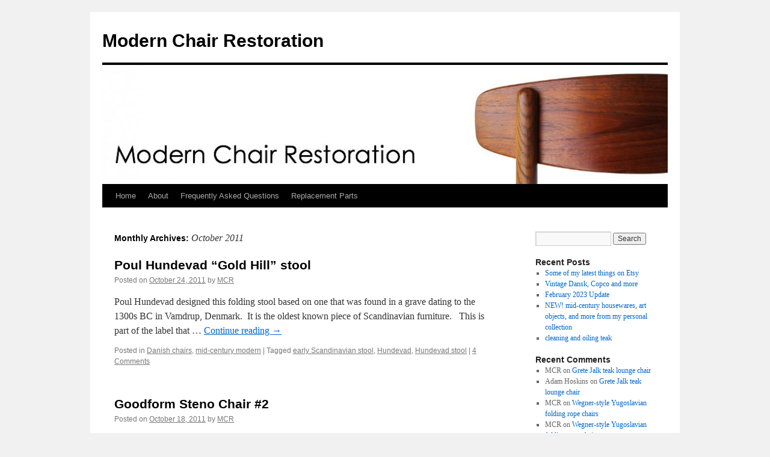

--- FILE ---
content_type: text/html; charset=UTF-8
request_url: http://www.modernchairrestoration.com/2011/10/
body_size: 10621
content:
<!DOCTYPE html>
<html lang="en-US">
<head>
<meta charset="UTF-8" />
<title>
October | 2011 | Modern Chair Restoration	</title>
<link rel="profile" href="https://gmpg.org/xfn/11" />
<link rel="stylesheet" type="text/css" media="all" href="http://www.modernchairrestoration.com/wp-content/themes/twentyten/style.css?ver=20251202" />
<link rel="pingback" href="http://www.modernchairrestoration.com/xmlrpc.php">
<meta name='robots' content='max-image-preview:large' />
<link rel='dns-prefetch' href='//www.modernchairrestoration.com' />
<link rel="alternate" type="application/rss+xml" title="Modern Chair Restoration &raquo; Feed" href="http://www.modernchairrestoration.com/feed/" />
<link rel="alternate" type="application/rss+xml" title="Modern Chair Restoration &raquo; Comments Feed" href="http://www.modernchairrestoration.com/comments/feed/" />
<style id='wp-img-auto-sizes-contain-inline-css' type='text/css'>
img:is([sizes=auto i],[sizes^="auto," i]){contain-intrinsic-size:3000px 1500px}
/*# sourceURL=wp-img-auto-sizes-contain-inline-css */
</style>
<style id='wp-emoji-styles-inline-css' type='text/css'>

	img.wp-smiley, img.emoji {
		display: inline !important;
		border: none !important;
		box-shadow: none !important;
		height: 1em !important;
		width: 1em !important;
		margin: 0 0.07em !important;
		vertical-align: -0.1em !important;
		background: none !important;
		padding: 0 !important;
	}
/*# sourceURL=wp-emoji-styles-inline-css */
</style>
<style id='wp-block-library-inline-css' type='text/css'>
:root{--wp-block-synced-color:#7a00df;--wp-block-synced-color--rgb:122,0,223;--wp-bound-block-color:var(--wp-block-synced-color);--wp-editor-canvas-background:#ddd;--wp-admin-theme-color:#007cba;--wp-admin-theme-color--rgb:0,124,186;--wp-admin-theme-color-darker-10:#006ba1;--wp-admin-theme-color-darker-10--rgb:0,107,160.5;--wp-admin-theme-color-darker-20:#005a87;--wp-admin-theme-color-darker-20--rgb:0,90,135;--wp-admin-border-width-focus:2px}@media (min-resolution:192dpi){:root{--wp-admin-border-width-focus:1.5px}}.wp-element-button{cursor:pointer}:root .has-very-light-gray-background-color{background-color:#eee}:root .has-very-dark-gray-background-color{background-color:#313131}:root .has-very-light-gray-color{color:#eee}:root .has-very-dark-gray-color{color:#313131}:root .has-vivid-green-cyan-to-vivid-cyan-blue-gradient-background{background:linear-gradient(135deg,#00d084,#0693e3)}:root .has-purple-crush-gradient-background{background:linear-gradient(135deg,#34e2e4,#4721fb 50%,#ab1dfe)}:root .has-hazy-dawn-gradient-background{background:linear-gradient(135deg,#faaca8,#dad0ec)}:root .has-subdued-olive-gradient-background{background:linear-gradient(135deg,#fafae1,#67a671)}:root .has-atomic-cream-gradient-background{background:linear-gradient(135deg,#fdd79a,#004a59)}:root .has-nightshade-gradient-background{background:linear-gradient(135deg,#330968,#31cdcf)}:root .has-midnight-gradient-background{background:linear-gradient(135deg,#020381,#2874fc)}:root{--wp--preset--font-size--normal:16px;--wp--preset--font-size--huge:42px}.has-regular-font-size{font-size:1em}.has-larger-font-size{font-size:2.625em}.has-normal-font-size{font-size:var(--wp--preset--font-size--normal)}.has-huge-font-size{font-size:var(--wp--preset--font-size--huge)}.has-text-align-center{text-align:center}.has-text-align-left{text-align:left}.has-text-align-right{text-align:right}.has-fit-text{white-space:nowrap!important}#end-resizable-editor-section{display:none}.aligncenter{clear:both}.items-justified-left{justify-content:flex-start}.items-justified-center{justify-content:center}.items-justified-right{justify-content:flex-end}.items-justified-space-between{justify-content:space-between}.screen-reader-text{border:0;clip-path:inset(50%);height:1px;margin:-1px;overflow:hidden;padding:0;position:absolute;width:1px;word-wrap:normal!important}.screen-reader-text:focus{background-color:#ddd;clip-path:none;color:#444;display:block;font-size:1em;height:auto;left:5px;line-height:normal;padding:15px 23px 14px;text-decoration:none;top:5px;width:auto;z-index:100000}html :where(.has-border-color){border-style:solid}html :where([style*=border-top-color]){border-top-style:solid}html :where([style*=border-right-color]){border-right-style:solid}html :where([style*=border-bottom-color]){border-bottom-style:solid}html :where([style*=border-left-color]){border-left-style:solid}html :where([style*=border-width]){border-style:solid}html :where([style*=border-top-width]){border-top-style:solid}html :where([style*=border-right-width]){border-right-style:solid}html :where([style*=border-bottom-width]){border-bottom-style:solid}html :where([style*=border-left-width]){border-left-style:solid}html :where(img[class*=wp-image-]){height:auto;max-width:100%}:where(figure){margin:0 0 1em}html :where(.is-position-sticky){--wp-admin--admin-bar--position-offset:var(--wp-admin--admin-bar--height,0px)}@media screen and (max-width:600px){html :where(.is-position-sticky){--wp-admin--admin-bar--position-offset:0px}}

/*# sourceURL=wp-block-library-inline-css */
</style><style id='global-styles-inline-css' type='text/css'>
:root{--wp--preset--aspect-ratio--square: 1;--wp--preset--aspect-ratio--4-3: 4/3;--wp--preset--aspect-ratio--3-4: 3/4;--wp--preset--aspect-ratio--3-2: 3/2;--wp--preset--aspect-ratio--2-3: 2/3;--wp--preset--aspect-ratio--16-9: 16/9;--wp--preset--aspect-ratio--9-16: 9/16;--wp--preset--color--black: #000;--wp--preset--color--cyan-bluish-gray: #abb8c3;--wp--preset--color--white: #fff;--wp--preset--color--pale-pink: #f78da7;--wp--preset--color--vivid-red: #cf2e2e;--wp--preset--color--luminous-vivid-orange: #ff6900;--wp--preset--color--luminous-vivid-amber: #fcb900;--wp--preset--color--light-green-cyan: #7bdcb5;--wp--preset--color--vivid-green-cyan: #00d084;--wp--preset--color--pale-cyan-blue: #8ed1fc;--wp--preset--color--vivid-cyan-blue: #0693e3;--wp--preset--color--vivid-purple: #9b51e0;--wp--preset--color--blue: #0066cc;--wp--preset--color--medium-gray: #666;--wp--preset--color--light-gray: #f1f1f1;--wp--preset--gradient--vivid-cyan-blue-to-vivid-purple: linear-gradient(135deg,rgb(6,147,227) 0%,rgb(155,81,224) 100%);--wp--preset--gradient--light-green-cyan-to-vivid-green-cyan: linear-gradient(135deg,rgb(122,220,180) 0%,rgb(0,208,130) 100%);--wp--preset--gradient--luminous-vivid-amber-to-luminous-vivid-orange: linear-gradient(135deg,rgb(252,185,0) 0%,rgb(255,105,0) 100%);--wp--preset--gradient--luminous-vivid-orange-to-vivid-red: linear-gradient(135deg,rgb(255,105,0) 0%,rgb(207,46,46) 100%);--wp--preset--gradient--very-light-gray-to-cyan-bluish-gray: linear-gradient(135deg,rgb(238,238,238) 0%,rgb(169,184,195) 100%);--wp--preset--gradient--cool-to-warm-spectrum: linear-gradient(135deg,rgb(74,234,220) 0%,rgb(151,120,209) 20%,rgb(207,42,186) 40%,rgb(238,44,130) 60%,rgb(251,105,98) 80%,rgb(254,248,76) 100%);--wp--preset--gradient--blush-light-purple: linear-gradient(135deg,rgb(255,206,236) 0%,rgb(152,150,240) 100%);--wp--preset--gradient--blush-bordeaux: linear-gradient(135deg,rgb(254,205,165) 0%,rgb(254,45,45) 50%,rgb(107,0,62) 100%);--wp--preset--gradient--luminous-dusk: linear-gradient(135deg,rgb(255,203,112) 0%,rgb(199,81,192) 50%,rgb(65,88,208) 100%);--wp--preset--gradient--pale-ocean: linear-gradient(135deg,rgb(255,245,203) 0%,rgb(182,227,212) 50%,rgb(51,167,181) 100%);--wp--preset--gradient--electric-grass: linear-gradient(135deg,rgb(202,248,128) 0%,rgb(113,206,126) 100%);--wp--preset--gradient--midnight: linear-gradient(135deg,rgb(2,3,129) 0%,rgb(40,116,252) 100%);--wp--preset--font-size--small: 13px;--wp--preset--font-size--medium: 20px;--wp--preset--font-size--large: 36px;--wp--preset--font-size--x-large: 42px;--wp--preset--spacing--20: 0.44rem;--wp--preset--spacing--30: 0.67rem;--wp--preset--spacing--40: 1rem;--wp--preset--spacing--50: 1.5rem;--wp--preset--spacing--60: 2.25rem;--wp--preset--spacing--70: 3.38rem;--wp--preset--spacing--80: 5.06rem;--wp--preset--shadow--natural: 6px 6px 9px rgba(0, 0, 0, 0.2);--wp--preset--shadow--deep: 12px 12px 50px rgba(0, 0, 0, 0.4);--wp--preset--shadow--sharp: 6px 6px 0px rgba(0, 0, 0, 0.2);--wp--preset--shadow--outlined: 6px 6px 0px -3px rgb(255, 255, 255), 6px 6px rgb(0, 0, 0);--wp--preset--shadow--crisp: 6px 6px 0px rgb(0, 0, 0);}:where(.is-layout-flex){gap: 0.5em;}:where(.is-layout-grid){gap: 0.5em;}body .is-layout-flex{display: flex;}.is-layout-flex{flex-wrap: wrap;align-items: center;}.is-layout-flex > :is(*, div){margin: 0;}body .is-layout-grid{display: grid;}.is-layout-grid > :is(*, div){margin: 0;}:where(.wp-block-columns.is-layout-flex){gap: 2em;}:where(.wp-block-columns.is-layout-grid){gap: 2em;}:where(.wp-block-post-template.is-layout-flex){gap: 1.25em;}:where(.wp-block-post-template.is-layout-grid){gap: 1.25em;}.has-black-color{color: var(--wp--preset--color--black) !important;}.has-cyan-bluish-gray-color{color: var(--wp--preset--color--cyan-bluish-gray) !important;}.has-white-color{color: var(--wp--preset--color--white) !important;}.has-pale-pink-color{color: var(--wp--preset--color--pale-pink) !important;}.has-vivid-red-color{color: var(--wp--preset--color--vivid-red) !important;}.has-luminous-vivid-orange-color{color: var(--wp--preset--color--luminous-vivid-orange) !important;}.has-luminous-vivid-amber-color{color: var(--wp--preset--color--luminous-vivid-amber) !important;}.has-light-green-cyan-color{color: var(--wp--preset--color--light-green-cyan) !important;}.has-vivid-green-cyan-color{color: var(--wp--preset--color--vivid-green-cyan) !important;}.has-pale-cyan-blue-color{color: var(--wp--preset--color--pale-cyan-blue) !important;}.has-vivid-cyan-blue-color{color: var(--wp--preset--color--vivid-cyan-blue) !important;}.has-vivid-purple-color{color: var(--wp--preset--color--vivid-purple) !important;}.has-black-background-color{background-color: var(--wp--preset--color--black) !important;}.has-cyan-bluish-gray-background-color{background-color: var(--wp--preset--color--cyan-bluish-gray) !important;}.has-white-background-color{background-color: var(--wp--preset--color--white) !important;}.has-pale-pink-background-color{background-color: var(--wp--preset--color--pale-pink) !important;}.has-vivid-red-background-color{background-color: var(--wp--preset--color--vivid-red) !important;}.has-luminous-vivid-orange-background-color{background-color: var(--wp--preset--color--luminous-vivid-orange) !important;}.has-luminous-vivid-amber-background-color{background-color: var(--wp--preset--color--luminous-vivid-amber) !important;}.has-light-green-cyan-background-color{background-color: var(--wp--preset--color--light-green-cyan) !important;}.has-vivid-green-cyan-background-color{background-color: var(--wp--preset--color--vivid-green-cyan) !important;}.has-pale-cyan-blue-background-color{background-color: var(--wp--preset--color--pale-cyan-blue) !important;}.has-vivid-cyan-blue-background-color{background-color: var(--wp--preset--color--vivid-cyan-blue) !important;}.has-vivid-purple-background-color{background-color: var(--wp--preset--color--vivid-purple) !important;}.has-black-border-color{border-color: var(--wp--preset--color--black) !important;}.has-cyan-bluish-gray-border-color{border-color: var(--wp--preset--color--cyan-bluish-gray) !important;}.has-white-border-color{border-color: var(--wp--preset--color--white) !important;}.has-pale-pink-border-color{border-color: var(--wp--preset--color--pale-pink) !important;}.has-vivid-red-border-color{border-color: var(--wp--preset--color--vivid-red) !important;}.has-luminous-vivid-orange-border-color{border-color: var(--wp--preset--color--luminous-vivid-orange) !important;}.has-luminous-vivid-amber-border-color{border-color: var(--wp--preset--color--luminous-vivid-amber) !important;}.has-light-green-cyan-border-color{border-color: var(--wp--preset--color--light-green-cyan) !important;}.has-vivid-green-cyan-border-color{border-color: var(--wp--preset--color--vivid-green-cyan) !important;}.has-pale-cyan-blue-border-color{border-color: var(--wp--preset--color--pale-cyan-blue) !important;}.has-vivid-cyan-blue-border-color{border-color: var(--wp--preset--color--vivid-cyan-blue) !important;}.has-vivid-purple-border-color{border-color: var(--wp--preset--color--vivid-purple) !important;}.has-vivid-cyan-blue-to-vivid-purple-gradient-background{background: var(--wp--preset--gradient--vivid-cyan-blue-to-vivid-purple) !important;}.has-light-green-cyan-to-vivid-green-cyan-gradient-background{background: var(--wp--preset--gradient--light-green-cyan-to-vivid-green-cyan) !important;}.has-luminous-vivid-amber-to-luminous-vivid-orange-gradient-background{background: var(--wp--preset--gradient--luminous-vivid-amber-to-luminous-vivid-orange) !important;}.has-luminous-vivid-orange-to-vivid-red-gradient-background{background: var(--wp--preset--gradient--luminous-vivid-orange-to-vivid-red) !important;}.has-very-light-gray-to-cyan-bluish-gray-gradient-background{background: var(--wp--preset--gradient--very-light-gray-to-cyan-bluish-gray) !important;}.has-cool-to-warm-spectrum-gradient-background{background: var(--wp--preset--gradient--cool-to-warm-spectrum) !important;}.has-blush-light-purple-gradient-background{background: var(--wp--preset--gradient--blush-light-purple) !important;}.has-blush-bordeaux-gradient-background{background: var(--wp--preset--gradient--blush-bordeaux) !important;}.has-luminous-dusk-gradient-background{background: var(--wp--preset--gradient--luminous-dusk) !important;}.has-pale-ocean-gradient-background{background: var(--wp--preset--gradient--pale-ocean) !important;}.has-electric-grass-gradient-background{background: var(--wp--preset--gradient--electric-grass) !important;}.has-midnight-gradient-background{background: var(--wp--preset--gradient--midnight) !important;}.has-small-font-size{font-size: var(--wp--preset--font-size--small) !important;}.has-medium-font-size{font-size: var(--wp--preset--font-size--medium) !important;}.has-large-font-size{font-size: var(--wp--preset--font-size--large) !important;}.has-x-large-font-size{font-size: var(--wp--preset--font-size--x-large) !important;}
/*# sourceURL=global-styles-inline-css */
</style>

<style id='classic-theme-styles-inline-css' type='text/css'>
/*! This file is auto-generated */
.wp-block-button__link{color:#fff;background-color:#32373c;border-radius:9999px;box-shadow:none;text-decoration:none;padding:calc(.667em + 2px) calc(1.333em + 2px);font-size:1.125em}.wp-block-file__button{background:#32373c;color:#fff;text-decoration:none}
/*# sourceURL=/wp-includes/css/classic-themes.min.css */
</style>
<link rel='stylesheet' id='twentyten-block-style-css' href='http://www.modernchairrestoration.com/wp-content/themes/twentyten/blocks.css?ver=20250220' type='text/css' media='all' />
<link rel="https://api.w.org/" href="http://www.modernchairrestoration.com/wp-json/" /><link rel="EditURI" type="application/rsd+xml" title="RSD" href="http://www.modernchairrestoration.com/xmlrpc.php?rsd" />
<meta name="generator" content="WordPress 6.9" />
</head>

<body class="archive date custom-background wp-theme-twentyten">
<div id="wrapper" class="hfeed">
		<a href="#content" class="screen-reader-text skip-link">Skip to content</a>
	<div id="header">
		<div id="masthead">
			<div id="branding" role="banner">
									<div id="site-title">
						<span>
							<a href="http://www.modernchairrestoration.com/" rel="home" >Modern Chair Restoration</a>
						</span>
					</div>
					<img src="http://www.modernchairrestoration.com/wp-content/uploads/2011/06/cropped-wegnerchairback.jpg" width="940" height="198" alt="Modern Chair Restoration" decoding="async" fetchpriority="high" />			</div><!-- #branding -->

			<div id="access" role="navigation">
				<div class="menu"><ul>
<li ><a href="http://www.modernchairrestoration.com/">Home</a></li><li class="page_item page-item-4"><a href="http://www.modernchairrestoration.com/about-me/">About</a></li>
<li class="page_item page-item-290"><a href="http://www.modernchairrestoration.com/faq/">Frequently Asked Questions</a></li>
<li class="page_item page-item-843"><a href="http://www.modernchairrestoration.com/replacement-parts/">Replacement Parts</a></li>
</ul></div>
			</div><!-- #access -->
		</div><!-- #masthead -->
	</div><!-- #header -->

	<div id="main">

		<div id="container">
			<div id="content" role="main">


			<h1 class="page-title">
			Monthly Archives: <span>October 2011</span>			</h1>





	
			<div id="post-342" class="post-342 post type-post status-publish format-standard hentry category-danish-chairs category-mid-century-modern tag-early-scandinavian-stool tag-hundevad tag-hundevad-stool">
			<h2 class="entry-title"><a href="http://www.modernchairrestoration.com/2011/10/poul-hundevad-gold-hill-stool/" rel="bookmark">Poul Hundevad &#8220;Gold Hill&#8221; stool</a></h2>

			<div class="entry-meta">
				<span class="meta-prep meta-prep-author">Posted on</span> <a href="http://www.modernchairrestoration.com/2011/10/poul-hundevad-gold-hill-stool/" title="10:25 AM" rel="bookmark"><span class="entry-date">October 24, 2011</span></a> <span class="meta-sep">by</span> <span class="author vcard"><a class="url fn n" href="http://www.modernchairrestoration.com/author/admin/" title="View all posts by MCR">MCR</a></span>			</div><!-- .entry-meta -->

					<div class="entry-summary">
				<p>Poul Hundevad designed this folding stool based on one that was found in a grave dating to the 1300s BC in Vamdrup, Denmark.  It is the oldest known piece of Scandinavian furniture. &nbsp; This is part of the label that &hellip; <a href="http://www.modernchairrestoration.com/2011/10/poul-hundevad-gold-hill-stool/">Continue reading <span class="meta-nav">&rarr;</span></a></p>
			</div><!-- .entry-summary -->
	
			<div class="entry-utility">
									<span class="cat-links">
						<span class="entry-utility-prep entry-utility-prep-cat-links">Posted in</span> <a href="http://www.modernchairrestoration.com/category/danish-chairs/" rel="category tag">Danish chairs</a>, <a href="http://www.modernchairrestoration.com/category/mid-century-modern/" rel="category tag">mid-century modern</a>					</span>
					<span class="meta-sep">|</span>
				
								<span class="tag-links">
					<span class="entry-utility-prep entry-utility-prep-tag-links">Tagged</span> <a href="http://www.modernchairrestoration.com/tag/early-scandinavian-stool/" rel="tag">early Scandinavian stool</a>, <a href="http://www.modernchairrestoration.com/tag/hundevad/" rel="tag">Hundevad</a>, <a href="http://www.modernchairrestoration.com/tag/hundevad-stool/" rel="tag">Hundevad stool</a>				</span>
				<span class="meta-sep">|</span>
				
				<span class="comments-link"><a href="http://www.modernchairrestoration.com/2011/10/poul-hundevad-gold-hill-stool/#comments">4 Comments</a></span>

							</div><!-- .entry-utility -->
		</div><!-- #post-342 -->

		
	

	
			<div id="post-233" class="post-233 post type-post status-publish format-standard hentry category-mid-century-modern category-mid-century-modern-office-furniture tag-goodform-office-chair tag-goodform-steno-chair tag-vintage-goodform">
			<h2 class="entry-title"><a href="http://www.modernchairrestoration.com/2011/10/goodform-steno-chair-2/" rel="bookmark">Goodform Steno Chair #2</a></h2>

			<div class="entry-meta">
				<span class="meta-prep meta-prep-author">Posted on</span> <a href="http://www.modernchairrestoration.com/2011/10/goodform-steno-chair-2/" title="6:23 PM" rel="bookmark"><span class="entry-date">October 18, 2011</span></a> <span class="meta-sep">by</span> <span class="author vcard"><a class="url fn n" href="http://www.modernchairrestoration.com/author/admin/" title="View all posts by MCR">MCR</a></span>			</div><!-- .entry-meta -->

					<div class="entry-summary">
				<p>I found this Goodform steno chair in a thrift shop.  It was dated 1978 and had seen a lot of use.  The upholstery was sagging over the compressed foam and the aluminum frame was dirty and scuffed. &nbsp; And that &hellip; <a href="http://www.modernchairrestoration.com/2011/10/goodform-steno-chair-2/">Continue reading <span class="meta-nav">&rarr;</span></a></p>
			</div><!-- .entry-summary -->
	
			<div class="entry-utility">
									<span class="cat-links">
						<span class="entry-utility-prep entry-utility-prep-cat-links">Posted in</span> <a href="http://www.modernchairrestoration.com/category/mid-century-modern/" rel="category tag">mid-century modern</a>, <a href="http://www.modernchairrestoration.com/category/mid-century-modern-office-furniture/" rel="category tag">mid-century modern office furniture</a>					</span>
					<span class="meta-sep">|</span>
				
								<span class="tag-links">
					<span class="entry-utility-prep entry-utility-prep-tag-links">Tagged</span> <a href="http://www.modernchairrestoration.com/tag/goodform-office-chair/" rel="tag">Goodform office chair</a>, <a href="http://www.modernchairrestoration.com/tag/goodform-steno-chair/" rel="tag">Goodform steno chair</a>, <a href="http://www.modernchairrestoration.com/tag/vintage-goodform/" rel="tag">Vintage Goodform</a>				</span>
				<span class="meta-sep">|</span>
				
				<span class="comments-link"><a href="http://www.modernchairrestoration.com/2011/10/goodform-steno-chair-2/#comments">4 Comments</a></span>

							</div><!-- .entry-utility -->
		</div><!-- #post-233 -->

		
	

	
			<div id="post-263" class="post-263 post type-post status-publish format-standard hentry category-danish-chairs category-mid-century-modern tag-danish-furniture tag-danish-lounge-chair tag-grete-jalk tag-made-in-denmark tag-teak-lounge-chair">
			<h2 class="entry-title"><a href="http://www.modernchairrestoration.com/2011/10/grete-jalk-teak-lounge-chair/" rel="bookmark">Grete Jalk teak lounge chair</a></h2>

			<div class="entry-meta">
				<span class="meta-prep meta-prep-author">Posted on</span> <a href="http://www.modernchairrestoration.com/2011/10/grete-jalk-teak-lounge-chair/" title="6:20 PM" rel="bookmark"><span class="entry-date">October 18, 2011</span></a> <span class="meta-sep">by</span> <span class="author vcard"><a class="url fn n" href="http://www.modernchairrestoration.com/author/admin/" title="View all posts by MCR">MCR</a></span>			</div><!-- .entry-meta -->

					<div class="entry-summary">
				<p>This beautiful teak armchair by Danish designer Grete Jalk is the one you don&#8217;t see so often.  I got it with no cushions and the webbing redone kind of incorrectly. &nbsp; The zig-zag weave pattern looks a little odd but &hellip; <a href="http://www.modernchairrestoration.com/2011/10/grete-jalk-teak-lounge-chair/">Continue reading <span class="meta-nav">&rarr;</span></a></p>
			</div><!-- .entry-summary -->
	
			<div class="entry-utility">
									<span class="cat-links">
						<span class="entry-utility-prep entry-utility-prep-cat-links">Posted in</span> <a href="http://www.modernchairrestoration.com/category/danish-chairs/" rel="category tag">Danish chairs</a>, <a href="http://www.modernchairrestoration.com/category/mid-century-modern/" rel="category tag">mid-century modern</a>					</span>
					<span class="meta-sep">|</span>
				
								<span class="tag-links">
					<span class="entry-utility-prep entry-utility-prep-tag-links">Tagged</span> <a href="http://www.modernchairrestoration.com/tag/danish-furniture/" rel="tag">Danish furniture</a>, <a href="http://www.modernchairrestoration.com/tag/danish-lounge-chair/" rel="tag">Danish lounge chair</a>, <a href="http://www.modernchairrestoration.com/tag/grete-jalk/" rel="tag">Grete Jalk</a>, <a href="http://www.modernchairrestoration.com/tag/made-in-denmark/" rel="tag">Made in Denmark</a>, <a href="http://www.modernchairrestoration.com/tag/teak-lounge-chair/" rel="tag">teak lounge chair</a>				</span>
				<span class="meta-sep">|</span>
				
				<span class="comments-link"><a href="http://www.modernchairrestoration.com/2011/10/grete-jalk-teak-lounge-chair/#comments">22 Comments</a></span>

							</div><!-- .entry-utility -->
		</div><!-- #post-263 -->

		
	

	
			<div id="post-299" class="post-299 post type-post status-publish format-standard hentry category-mid-century-modern tag-mid-century-modern-bench">
			<h2 class="entry-title"><a href="http://www.modernchairrestoration.com/2011/10/mad-mod-upholstered-bench/" rel="bookmark">Mad mod upholstered bench</a></h2>

			<div class="entry-meta">
				<span class="meta-prep meta-prep-author">Posted on</span> <a href="http://www.modernchairrestoration.com/2011/10/mad-mod-upholstered-bench/" title="10:58 AM" rel="bookmark"><span class="entry-date">October 11, 2011</span></a> <span class="meta-sep">by</span> <span class="author vcard"><a class="url fn n" href="http://www.modernchairrestoration.com/author/admin/" title="View all posts by MCR">MCR</a></span>			</div><!-- .entry-meta -->

					<div class="entry-summary">
				<p>This upholstered bench had been languishing at Home Anthology for awhile. &nbsp; The fabric on it was not awful&#8212;a lightweight cotton with a print of little orange-red shapes.  But it was bland.  And what you can&#8217;t see here is that &hellip; <a href="http://www.modernchairrestoration.com/2011/10/mad-mod-upholstered-bench/">Continue reading <span class="meta-nav">&rarr;</span></a></p>
			</div><!-- .entry-summary -->
	
			<div class="entry-utility">
									<span class="cat-links">
						<span class="entry-utility-prep entry-utility-prep-cat-links">Posted in</span> <a href="http://www.modernchairrestoration.com/category/mid-century-modern/" rel="category tag">mid-century modern</a>					</span>
					<span class="meta-sep">|</span>
				
								<span class="tag-links">
					<span class="entry-utility-prep entry-utility-prep-tag-links">Tagged</span> <a href="http://www.modernchairrestoration.com/tag/mid-century-modern-bench/" rel="tag">mid-century modern bench</a>				</span>
				<span class="meta-sep">|</span>
				
				<span class="comments-link"><a href="http://www.modernchairrestoration.com/2011/10/mad-mod-upholstered-bench/#comments">2 Comments</a></span>

							</div><!-- .entry-utility -->
		</div><!-- #post-299 -->

		
	

	
			<div id="post-254" class="post-254 post type-post status-publish format-standard hentry category-knoll-furniture category-mid-century-modern tag-saarinen-tulip-chair tag-saarinen-tulip-stool">
			<h2 class="entry-title"><a href="http://www.modernchairrestoration.com/2011/10/saarinen-tulip-chair-stool/" rel="bookmark">Saarinen Tulip Chair &#038; Stool</a></h2>

			<div class="entry-meta">
				<span class="meta-prep meta-prep-author">Posted on</span> <a href="http://www.modernchairrestoration.com/2011/10/saarinen-tulip-chair-stool/" title="11:39 PM" rel="bookmark"><span class="entry-date">October 6, 2011</span></a> <span class="meta-sep">by</span> <span class="author vcard"><a class="url fn n" href="http://www.modernchairrestoration.com/author/admin/" title="View all posts by MCR">MCR</a></span>			</div><!-- .entry-meta -->

					<div class="entry-summary">
				<p>This tulip chair and stool by Eero Saarinen are relatively new but the fabric was stained and grubby and just kind of&#8230;dull. &nbsp; Nini of Home Anthology picked out this colorful geometric jacquard fabric. &nbsp; The transformation is pretty striking! &hellip; <a href="http://www.modernchairrestoration.com/2011/10/saarinen-tulip-chair-stool/">Continue reading <span class="meta-nav">&rarr;</span></a></p>
			</div><!-- .entry-summary -->
	
			<div class="entry-utility">
									<span class="cat-links">
						<span class="entry-utility-prep entry-utility-prep-cat-links">Posted in</span> <a href="http://www.modernchairrestoration.com/category/knoll-furniture/" rel="category tag">Knoll furniture</a>, <a href="http://www.modernchairrestoration.com/category/mid-century-modern/" rel="category tag">mid-century modern</a>					</span>
					<span class="meta-sep">|</span>
				
								<span class="tag-links">
					<span class="entry-utility-prep entry-utility-prep-tag-links">Tagged</span> <a href="http://www.modernchairrestoration.com/tag/saarinen-tulip-chair/" rel="tag">Saarinen tulip chair</a>, <a href="http://www.modernchairrestoration.com/tag/saarinen-tulip-stool/" rel="tag">Saarinen tulip stool</a>				</span>
				<span class="meta-sep">|</span>
				
				<span class="comments-link"><a href="http://www.modernchairrestoration.com/2011/10/saarinen-tulip-chair-stool/#comments">1 Comment</a></span>

							</div><!-- .entry-utility -->
		</div><!-- #post-254 -->

		
	


			</div><!-- #content -->
		</div><!-- #container -->


		<div id="primary" class="widget-area" role="complementary">
			<ul class="xoxo">

<li id="search-2" class="widget-container widget_search"><form role="search" method="get" id="searchform" class="searchform" action="http://www.modernchairrestoration.com/">
				<div>
					<label class="screen-reader-text" for="s">Search for:</label>
					<input type="text" value="" name="s" id="s" />
					<input type="submit" id="searchsubmit" value="Search" />
				</div>
			</form></li>
		<li id="recent-posts-2" class="widget-container widget_recent_entries">
		<h3 class="widget-title">Recent Posts</h3>
		<ul>
											<li>
					<a href="http://www.modernchairrestoration.com/2023/09/some-of-my-latest-things-on-etsy/">Some of my latest things on Etsy</a>
									</li>
											<li>
					<a href="http://www.modernchairrestoration.com/2023/03/vintage-dansk-copco-and-more/">Vintage Dansk, Copco and more</a>
									</li>
											<li>
					<a href="http://www.modernchairrestoration.com/2023/02/february-2023-update/">February 2023 Update</a>
									</li>
											<li>
					<a href="http://www.modernchairrestoration.com/2020/07/new-mid-century-housewares-art-objects-and-more-from-my-personal-collection/">NEW!  mid-century housewares, art objects, and more from my personal collection</a>
									</li>
											<li>
					<a href="http://www.modernchairrestoration.com/2018/10/cleaning-and-oiling-teak/">cleaning and oiling teak</a>
									</li>
					</ul>

		</li><li id="recent-comments-2" class="widget-container widget_recent_comments"><h3 class="widget-title">Recent Comments</h3><ul id="recentcomments"><li class="recentcomments"><span class="comment-author-link">MCR</span> on <a href="http://www.modernchairrestoration.com/2011/10/grete-jalk-teak-lounge-chair/#comment-159590">Grete Jalk teak lounge chair</a></li><li class="recentcomments"><span class="comment-author-link">Adam Hoskins</span> on <a href="http://www.modernchairrestoration.com/2011/10/grete-jalk-teak-lounge-chair/#comment-158273">Grete Jalk teak lounge chair</a></li><li class="recentcomments"><span class="comment-author-link">MCR</span> on <a href="http://www.modernchairrestoration.com/2012/05/wegner-style-yugoslavian-folding-rope-chairs/#comment-156759">Wegner-style Yugoslavian folding rope chairs</a></li><li class="recentcomments"><span class="comment-author-link">MCR</span> on <a href="http://www.modernchairrestoration.com/2012/05/wegner-style-yugoslavian-folding-rope-chairs/#comment-156758">Wegner-style Yugoslavian folding rope chairs</a></li><li class="recentcomments"><span class="comment-author-link">MCR</span> on <a href="http://www.modernchairrestoration.com/2011/10/grete-jalk-teak-lounge-chair/#comment-156757">Grete Jalk teak lounge chair</a></li></ul></li><li id="archives-2" class="widget-container widget_archive"><h3 class="widget-title">Archives</h3>
			<ul>
					<li><a href='http://www.modernchairrestoration.com/2023/09/'>September 2023</a></li>
	<li><a href='http://www.modernchairrestoration.com/2023/03/'>March 2023</a></li>
	<li><a href='http://www.modernchairrestoration.com/2023/02/'>February 2023</a></li>
	<li><a href='http://www.modernchairrestoration.com/2020/07/'>July 2020</a></li>
	<li><a href='http://www.modernchairrestoration.com/2018/10/'>October 2018</a></li>
	<li><a href='http://www.modernchairrestoration.com/2018/09/'>September 2018</a></li>
	<li><a href='http://www.modernchairrestoration.com/2016/09/'>September 2016</a></li>
	<li><a href='http://www.modernchairrestoration.com/2016/07/'>July 2016</a></li>
	<li><a href='http://www.modernchairrestoration.com/2016/06/'>June 2016</a></li>
	<li><a href='http://www.modernchairrestoration.com/2016/05/'>May 2016</a></li>
	<li><a href='http://www.modernchairrestoration.com/2016/02/'>February 2016</a></li>
	<li><a href='http://www.modernchairrestoration.com/2015/12/'>December 2015</a></li>
	<li><a href='http://www.modernchairrestoration.com/2015/05/'>May 2015</a></li>
	<li><a href='http://www.modernchairrestoration.com/2015/03/'>March 2015</a></li>
	<li><a href='http://www.modernchairrestoration.com/2014/08/'>August 2014</a></li>
	<li><a href='http://www.modernchairrestoration.com/2014/03/'>March 2014</a></li>
	<li><a href='http://www.modernchairrestoration.com/2014/01/'>January 2014</a></li>
	<li><a href='http://www.modernchairrestoration.com/2013/08/'>August 2013</a></li>
	<li><a href='http://www.modernchairrestoration.com/2013/07/'>July 2013</a></li>
	<li><a href='http://www.modernchairrestoration.com/2013/05/'>May 2013</a></li>
	<li><a href='http://www.modernchairrestoration.com/2013/03/'>March 2013</a></li>
	<li><a href='http://www.modernchairrestoration.com/2012/12/'>December 2012</a></li>
	<li><a href='http://www.modernchairrestoration.com/2012/11/'>November 2012</a></li>
	<li><a href='http://www.modernchairrestoration.com/2012/09/'>September 2012</a></li>
	<li><a href='http://www.modernchairrestoration.com/2012/08/'>August 2012</a></li>
	<li><a href='http://www.modernchairrestoration.com/2012/07/'>July 2012</a></li>
	<li><a href='http://www.modernchairrestoration.com/2012/05/'>May 2012</a></li>
	<li><a href='http://www.modernchairrestoration.com/2012/04/'>April 2012</a></li>
	<li><a href='http://www.modernchairrestoration.com/2012/02/'>February 2012</a></li>
	<li><a href='http://www.modernchairrestoration.com/2011/12/'>December 2011</a></li>
	<li><a href='http://www.modernchairrestoration.com/2011/11/'>November 2011</a></li>
	<li><a href='http://www.modernchairrestoration.com/2011/10/' aria-current="page">October 2011</a></li>
	<li><a href='http://www.modernchairrestoration.com/2011/09/'>September 2011</a></li>
	<li><a href='http://www.modernchairrestoration.com/2011/08/'>August 2011</a></li>
	<li><a href='http://www.modernchairrestoration.com/2011/07/'>July 2011</a></li>
	<li><a href='http://www.modernchairrestoration.com/2011/06/'>June 2011</a></li>
			</ul>

			</li><li id="categories-2" class="widget-container widget_categories"><h3 class="widget-title">Categories</h3>
			<ul>
					<li class="cat-item cat-item-106"><a href="http://www.modernchairrestoration.com/category/adrian-pearsall-for-craft-associates/">Adrian Pearsall for Craft Associates</a>
</li>
	<li class="cat-item cat-item-17"><a href="http://www.modernchairrestoration.com/category/danish-chairs/">Danish chairs</a>
</li>
	<li class="cat-item cat-item-24"><a href="http://www.modernchairrestoration.com/category/eames/">Eames</a>
</li>
	<li class="cat-item cat-item-22"><a href="http://www.modernchairrestoration.com/category/knoll-furniture/">Knoll furniture</a>
</li>
	<li class="cat-item cat-item-12"><a href="http://www.modernchairrestoration.com/category/mid-century-modern/">mid-century modern</a>
</li>
	<li class="cat-item cat-item-23"><a href="http://www.modernchairrestoration.com/category/mid-century-modern-office-furniture/">mid-century modern office furniture</a>
</li>
	<li class="cat-item cat-item-129"><a href="http://www.modernchairrestoration.com/category/oiling-teak/">oiling teak</a>
</li>
	<li class="cat-item cat-item-96"><a href="http://www.modernchairrestoration.com/category/overman-chair/">Overman chair</a>
</li>
	<li class="cat-item cat-item-136"><a href="http://www.modernchairrestoration.com/category/risom-style/">Risom style</a>
</li>
	<li class="cat-item cat-item-119"><a href="http://www.modernchairrestoration.com/category/swedish-chairs/">Swedish chairs</a>
</li>
	<li class="cat-item cat-item-1"><a href="http://www.modernchairrestoration.com/category/uncategorized/">Uncategorized</a>
</li>
	<li class="cat-item cat-item-48"><a href="http://www.modernchairrestoration.com/category/uncategorized/vintage-accessories/">vintage accessories</a>
</li>
	<li class="cat-item cat-item-18"><a href="http://www.modernchairrestoration.com/category/woven-danish-paper-cord/">Woven Danish paper cord</a>
</li>
	<li class="cat-item cat-item-134"><a href="http://www.modernchairrestoration.com/category/yugoslavian-folding-chair/">Yugoslavian folding chair</a>
</li>
			</ul>

			</li><li id="linkcat-89" class="widget-container widget_links"><h3 class="widget-title">Fabric and Leather Sources</h3>
	<ul class='xoxo blogroll'>
<li><a href="http://knolltextiles.com/textiles/index" title="order directly from Knoll">Knoll Textiles</a>
order directly from Knoll</li>
<li><a href="http://www.modern-fabrics.com/" title="New fabrics from the finest luxury furniture companies at 50-75% off list price">Modern Fabrics</a>
New fabrics from the finest luxury furniture companies at 50-75% off list price</li>

	</ul>
</li>
<li id="linkcat-5" class="widget-container widget_links"><h3 class="widget-title">MCR's favorite links</h3>
	<ul class='xoxo blogroll'>
<li><a href="http://www.designaddict.com/forum/active">Design Addict</a></li>
<li><a href="https://www.etsy.com/shop/modhuset" rel="me">Modern Chair Restoration collectibles on Etsy</a></li>
<li><a href="https://sidecarfurniture.wordpress.com/portfolio/" title="woven seat repair in the Los Angeles area">Sidecar Furniture</a>
woven seat repair in the Los Angeles area</li>

	</ul>
</li>
<li id="linkcat-118" class="widget-container widget_links"><h3 class="widget-title">Replacement parts</h3>
	<ul class='xoxo blogroll'>
<li><a href="http://www.design-restoration-spares.com/" title="&#8220;Online-shop for replacement parts for your design classics.&#8221;  Based in Germany.">Design Restoration Spares (parts source)</a>
&#8220;Online-shop for replacement parts for your design classics.&#8221;  Based in Germany.</li>
<li><a href="http://www.fagasstraps.com/default.asp" title="make your own Fagas-type straps for Danish chairs">Evans elastic webbing clips</a>
make your own Fagas-type straps for Danish chairs</li>
<li><a href="http://www.swivel-chair-parts.com/Eames.html">Plycraft chair parts</a></li>
<li><a href="http://www.modernconscience.com/store/page231.html">Plycraft/Selig lounge chair glides &amp; shock mounts</a></li>

	</ul>
</li>
<li id="meta-2" class="widget-container widget_meta"><h3 class="widget-title">Meta</h3>
		<ul>
						<li><a href="http://www.modernchairrestoration.com/wp-login.php">Log in</a></li>
			<li><a href="http://www.modernchairrestoration.com/feed/">Entries feed</a></li>
			<li><a href="http://www.modernchairrestoration.com/comments/feed/">Comments feed</a></li>

			<li><a href="https://wordpress.org/">WordPress.org</a></li>
		</ul>

		</li><li id="text-7" class="widget-container widget_text">			<div class="textwidget"><a title="wordpress visitor counter"
href="http://statcounter.com/wordpress.org/" target="_blank"><img
src="http://c.statcounter.com/7045222/0/ab5af9d8/1/" alt="wordpress visitor
counter" border="0"></a>

</div>
		</li><li id="text-8" class="widget-container widget_text"><h3 class="widget-title">Contact</h3>			<div class="textwidget"></div>
		</li>			</ul>
		</div><!-- #primary .widget-area -->

	</div><!-- #main -->

	<div id="footer" role="contentinfo">
		<div id="colophon">



			<div id="site-info">
				<a href="http://www.modernchairrestoration.com/" rel="home">
					Modern Chair Restoration				</a>
							</div><!-- #site-info -->

			<div id="site-generator">
								<a href="https://wordpress.org/" class="imprint" title="Semantic Personal Publishing Platform">
					Proudly powered by WordPress.				</a>
			</div><!-- #site-generator -->

		</div><!-- #colophon -->
	</div><!-- #footer -->

</div><!-- #wrapper -->

<script type="speculationrules">
{"prefetch":[{"source":"document","where":{"and":[{"href_matches":"/*"},{"not":{"href_matches":["/wp-*.php","/wp-admin/*","/wp-content/uploads/*","/wp-content/*","/wp-content/plugins/*","/wp-content/themes/twentyten/*","/*\\?(.+)"]}},{"not":{"selector_matches":"a[rel~=\"nofollow\"]"}},{"not":{"selector_matches":".no-prefetch, .no-prefetch a"}}]},"eagerness":"conservative"}]}
</script>
<script id="wp-emoji-settings" type="application/json">
{"baseUrl":"https://s.w.org/images/core/emoji/17.0.2/72x72/","ext":".png","svgUrl":"https://s.w.org/images/core/emoji/17.0.2/svg/","svgExt":".svg","source":{"concatemoji":"http://www.modernchairrestoration.com/wp-includes/js/wp-emoji-release.min.js?ver=6.9"}}
</script>
<script type="module">
/* <![CDATA[ */
/*! This file is auto-generated */
const a=JSON.parse(document.getElementById("wp-emoji-settings").textContent),o=(window._wpemojiSettings=a,"wpEmojiSettingsSupports"),s=["flag","emoji"];function i(e){try{var t={supportTests:e,timestamp:(new Date).valueOf()};sessionStorage.setItem(o,JSON.stringify(t))}catch(e){}}function c(e,t,n){e.clearRect(0,0,e.canvas.width,e.canvas.height),e.fillText(t,0,0);t=new Uint32Array(e.getImageData(0,0,e.canvas.width,e.canvas.height).data);e.clearRect(0,0,e.canvas.width,e.canvas.height),e.fillText(n,0,0);const a=new Uint32Array(e.getImageData(0,0,e.canvas.width,e.canvas.height).data);return t.every((e,t)=>e===a[t])}function p(e,t){e.clearRect(0,0,e.canvas.width,e.canvas.height),e.fillText(t,0,0);var n=e.getImageData(16,16,1,1);for(let e=0;e<n.data.length;e++)if(0!==n.data[e])return!1;return!0}function u(e,t,n,a){switch(t){case"flag":return n(e,"\ud83c\udff3\ufe0f\u200d\u26a7\ufe0f","\ud83c\udff3\ufe0f\u200b\u26a7\ufe0f")?!1:!n(e,"\ud83c\udde8\ud83c\uddf6","\ud83c\udde8\u200b\ud83c\uddf6")&&!n(e,"\ud83c\udff4\udb40\udc67\udb40\udc62\udb40\udc65\udb40\udc6e\udb40\udc67\udb40\udc7f","\ud83c\udff4\u200b\udb40\udc67\u200b\udb40\udc62\u200b\udb40\udc65\u200b\udb40\udc6e\u200b\udb40\udc67\u200b\udb40\udc7f");case"emoji":return!a(e,"\ud83e\u1fac8")}return!1}function f(e,t,n,a){let r;const o=(r="undefined"!=typeof WorkerGlobalScope&&self instanceof WorkerGlobalScope?new OffscreenCanvas(300,150):document.createElement("canvas")).getContext("2d",{willReadFrequently:!0}),s=(o.textBaseline="top",o.font="600 32px Arial",{});return e.forEach(e=>{s[e]=t(o,e,n,a)}),s}function r(e){var t=document.createElement("script");t.src=e,t.defer=!0,document.head.appendChild(t)}a.supports={everything:!0,everythingExceptFlag:!0},new Promise(t=>{let n=function(){try{var e=JSON.parse(sessionStorage.getItem(o));if("object"==typeof e&&"number"==typeof e.timestamp&&(new Date).valueOf()<e.timestamp+604800&&"object"==typeof e.supportTests)return e.supportTests}catch(e){}return null}();if(!n){if("undefined"!=typeof Worker&&"undefined"!=typeof OffscreenCanvas&&"undefined"!=typeof URL&&URL.createObjectURL&&"undefined"!=typeof Blob)try{var e="postMessage("+f.toString()+"("+[JSON.stringify(s),u.toString(),c.toString(),p.toString()].join(",")+"));",a=new Blob([e],{type:"text/javascript"});const r=new Worker(URL.createObjectURL(a),{name:"wpTestEmojiSupports"});return void(r.onmessage=e=>{i(n=e.data),r.terminate(),t(n)})}catch(e){}i(n=f(s,u,c,p))}t(n)}).then(e=>{for(const n in e)a.supports[n]=e[n],a.supports.everything=a.supports.everything&&a.supports[n],"flag"!==n&&(a.supports.everythingExceptFlag=a.supports.everythingExceptFlag&&a.supports[n]);var t;a.supports.everythingExceptFlag=a.supports.everythingExceptFlag&&!a.supports.flag,a.supports.everything||((t=a.source||{}).concatemoji?r(t.concatemoji):t.wpemoji&&t.twemoji&&(r(t.twemoji),r(t.wpemoji)))});
//# sourceURL=http://www.modernchairrestoration.com/wp-includes/js/wp-emoji-loader.min.js
/* ]]> */
</script>
</body>
</html>
